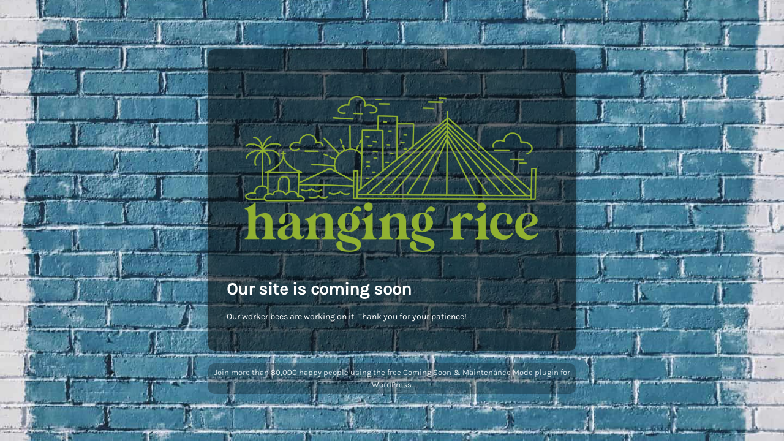

--- FILE ---
content_type: text/html; charset=UTF-8
request_url: https://hangingrice.com/
body_size: 1166
content:
<!DOCTYPE html>
<html lang="en-US">

<head>
    <meta charset="UTF-8">
    <meta http-equiv="X-UA-Compatible" content="IE=edge">
    <meta name="viewport" content="width=device-width, initial-scale=1">
    <meta name="description" content="">
    <meta name="generator" content="Free Coming Soon & Maintenance Mode plugin for WordPress">
    <title></title>
            <link rel="shortcut icon" href="http://hangingrice.com/wp-content/uploads/2022/12/favicon-2.png" />
        <link rel="profile" href="https://gmpg.org/xfn/11">

    <link rel="stylesheet" type="text/css" href="https://hangingrice.com/wp-content/plugins/minimal-coming-soon-maintenance-mode/framework/public/css/public.css" />
    <script src="https://hangingrice.com/wp-content/plugins/minimal-coming-soon-maintenance-mode/framework/admin/js/webfont.js"></script>    
        <script>
            WebFont.load({
                bunny: {
                    families: ['Karla', 'Karla']
                }
            });
        </script>
        
    <style>
body{background-image:url("https://hangingrice.com/wp-content/plugins/minimal-coming-soon-maintenance-mode/framework/public/img/backgrounds/patrick-tomasso-208114-unsplash.jpg");}
.header-text{font-family:"Karla", Arial, sans-serif;font-size:28px;color:#FFFFFF;}
.gdpr_consent, .secondary-text{font-family:"Karla", Arial, sans-serif;font-size:14px;color:#FFFFFF;}
.anti-spam{font-family:"Karla", Arial, sans-serif;font-size:13px;color:#BBBBBB;}
.content{padding:30px;border-radius:10px;box-shadow:0 0 10px 0 rgba(0, 0, 0, 0.33); background-color: rgba(0,0,0,0.55); max-width:600px;margin-left:auto;margin-right:auto;text-align:left;}
.content input{text-align:left;}
.content input[type="text"]{font-size:13px;color:#FFFFFF;border:1px solid #EEEEEE;}
.content input[type="text"]:focus{border:1px solid #BBBBBB;}
.content input[type="submit"]{font-size:12px;color:#FFFFFF;background:#0F0F0F;border:1px solid #0F0F0F;}
.content input[type="submit"]:hover,.content input[type="submit"]:focus{background:#0A0A0A;border:1px solid #0A0A0A;}
.signals-alert-success{background:#90C695;color:#FFFFFF;}
.signals-alert-danger{background:#E08283;color:#FFFFFF;}
::-webkit-input-placeholder {
  color: #DEDEDE;
}
::-moz-placeholder {
  color: #DEDEDE;
}
:-ms-input-placeholder {
  color: #DEDEDE;
}
:-moz-placeholder {
  color: #DEDEDE;
}</style>

    </head>

<body class="signals-plugin">
    <div class="maintenance-mode">
        <div class="s-container">
            <div class="content">
                <div class="logo-container">
<img title="Hanging Rice" alt="Hanging Rice" src="http://hangingrice.com/wp-content/uploads/2022/12/green-rectangle-1500.png" class="logo" />
</div>
<h1 class="header-text">Our site is coming soon</h1>
<p class="secondary-text">Our worker bees are working on it. Thank you for your patience!</p>
            </div><!-- .content -->
            <div id="linkback"><p>Join more than 80,000 happy people using the <a href="https://comingsoonwp.com/?ref=csmm-free-show-love-join-80k" target="_blank">free Coming Soon &amp; Maintenance Mode plugin for WordPress</a>.</p></div>        </div><!-- .s-container -->
    </div><!-- .maintenance-mode -->
    </body>

</html>
